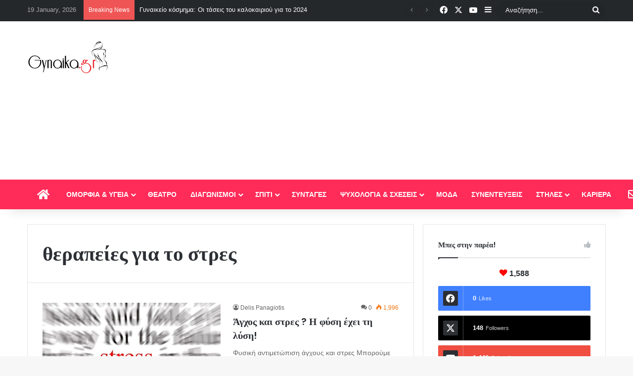

--- FILE ---
content_type: text/html; charset=utf-8
request_url: https://www.google.com/recaptcha/api2/aframe
body_size: 267
content:
<!DOCTYPE HTML><html><head><meta http-equiv="content-type" content="text/html; charset=UTF-8"></head><body><script nonce="puBiBl9J-4F6cVj05IIo8Q">/** Anti-fraud and anti-abuse applications only. See google.com/recaptcha */ try{var clients={'sodar':'https://pagead2.googlesyndication.com/pagead/sodar?'};window.addEventListener("message",function(a){try{if(a.source===window.parent){var b=JSON.parse(a.data);var c=clients[b['id']];if(c){var d=document.createElement('img');d.src=c+b['params']+'&rc='+(localStorage.getItem("rc::a")?sessionStorage.getItem("rc::b"):"");window.document.body.appendChild(d);sessionStorage.setItem("rc::e",parseInt(sessionStorage.getItem("rc::e")||0)+1);localStorage.setItem("rc::h",'1768853269014');}}}catch(b){}});window.parent.postMessage("_grecaptcha_ready", "*");}catch(b){}</script></body></html>